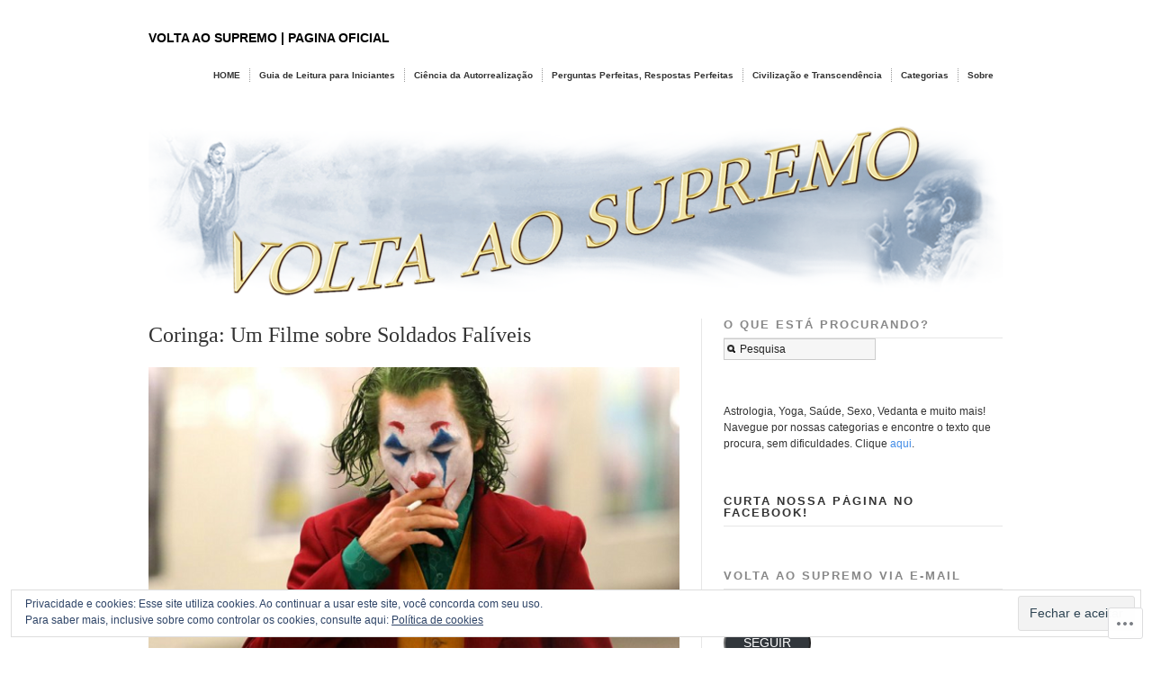

--- FILE ---
content_type: text/css
request_url: https://voltaaosupremo.com/wp-content/themes/pub/modularity-lite/light.css?m=1340976361i&cssminify=yes
body_size: 813
content:
body{color:#333;background:#fff url(images/bg-light.jpg) no-repeat center top;background-attachment:fixed}caption,
th{background:transparent;color:#333}.container{background:rgba(255,255,255,0.6);background-image:none}.lteIE6 .container{background:#fff}h1,h2,h3,h4,h5,h6{color:#333}h1 a,h2 a,h3 a,h4 a,h5 a,h6 a{color:#333}h3.sub,h2.sub{color:#888;border-color:#e6e6e6}a{color:#428ce7}a:hover, a:focus{color:#000}p{color:#555}h6.top{color:#555}#top,
#top a{color:#666}#masthead h4 a{color:#000}#masthead span.description{color:#555}.double-border{background:url(images/double-border-light.png) repeat-x bottom}#top div.main-nav{background:#fff}#top div.main-nav a{border-right:1px dotted #999;color:#333}#top div.main-nav ul ul a{background:#fff;color:#333}#top div.main-nav ul ul a:hover{color:#555}#welcome-content{color:#333}div.colborder{border-color:#e6e6e6}.postmetadata{background:#fff;color:#333}.postmetadata a:hover{color:#555}.underlined{border-bottom:1px solid #ccc}.welcomebox{color:#333;text-shadow:none}.nav-image-left, .nav-image-up, .nav-image-right{text-align:center;float:left;width:25px;margin:0 10px 0 2px}.nav-image-left a, .nav-image-up a, .nav-image-right a{background:#eee;padding:2px 48% 2px 48%;text-decoration:none;color:#000}.nav-image-left a:hover, .nav-image-up a:hover, .nav-image-right a:hover{background:#000;color:#fff}.nav{background:#555}.nav:hover{background:#777}.prev a, .next a{color:#eee}.nav-interior .next{color:#000}.nav-interior .prev{color:#000}.comments-nav .next a{color:#428CE7}.comments-nav .prev a{color:#428CE7}#sidebar ul li a,ul.txt li{color:#333;border-color:#e6e6e6}#sidebar ul li a:hover,ul.txt li:hover{color:#000;background:#fff}#sidebar ul li a span,ul.txt li,h4 a span{color:#696455}#sidebar ul li.active a{color:#000}#sidebar .widget_categories ul li a,
#footer .widget_categories ul li a,
#sidebar .widget_twitter ul li a,
#footer .widget_twitter ul li a{color:#428ce7}#footer-wrap{background:#fff}#footer,
#footer p,
#footer h3{color:#333}#footer ul li a:hover,ul.txt li:hover{color:#000;background:#eee}#footer ul li a span,ul.txt li,h4 a span{color:#696455}#footer ul li.active a{color:#000}#footer ul#recentcomments li.recentcomments a:hover{color:#000;background:#eee}#footer ul#recentcomments li.recentcomments a span{color:#696455}.advertisement .box{background:#e5ecf9}#search #s{background:#f6f6f6 url('images/search.png') 0px center no-repeat;color:#222;border:1px solid #ccc}#search #s:hover{color:#0066cc;background:#fff url('images/search_blue.png') 0px center no-repeat}h3#comments{background:#fff}h3#comments span.comments-subscribe{background-image:url("images/rss.png");color:#555ccc}h3#respond{background:#fff}ol.commentlist,
ol.commentlist li .comment-wrapper,
.lteIE6 ol.commentlist li .comment-wrapper{border-color:#999}ol.commentlist li .avatar{border-color:#e6e6e6}#commentform{border-color:#999;background:#fff}